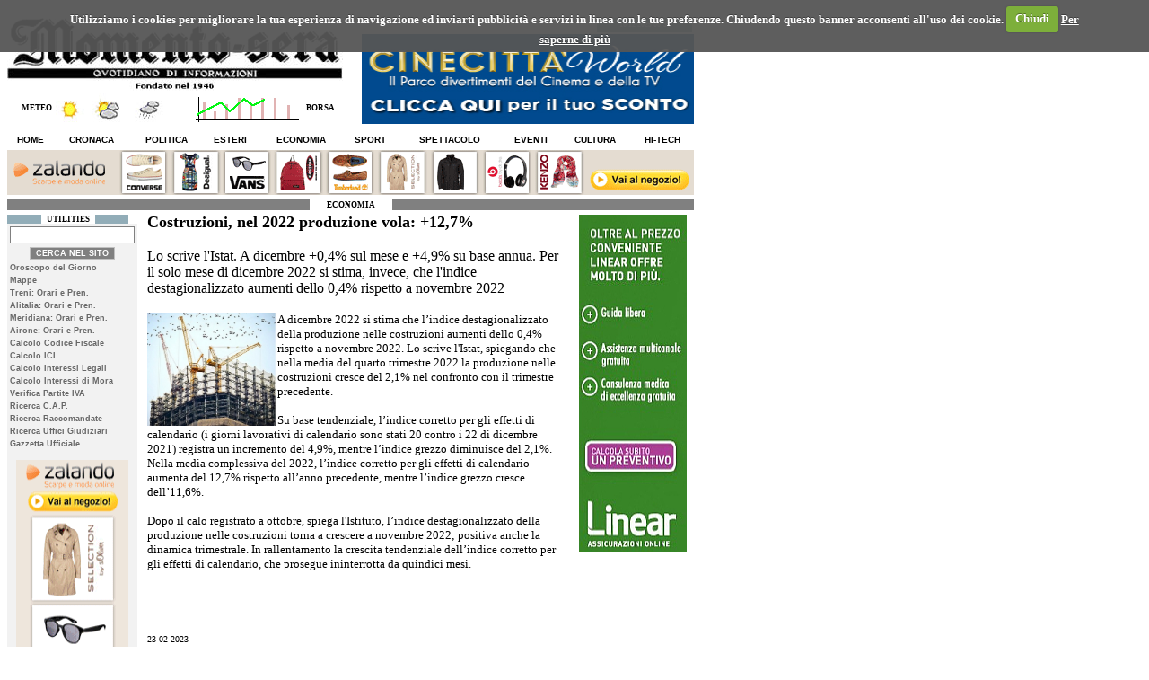

--- FILE ---
content_type: text/html
request_url: http://www.momentosera.it/articolo.php?id=55106
body_size: 20103
content:

<!DOCTYPE HTML PUBLIC "-//W3C//DTD HTML 4.01 Transitional//EN"
"http://www.w3.org/TR/html4/loose.dtd">
<html>
<head>
<title>Momento-Sera | Costruzioni, nel 2022 produzione vola: +12,7%</title>
<META NAME="keywords" CONTENT="communications, media, newspaper, giornali, giornale, quotidiano, 
informations, informazione, news, notizie, papa, giovanni paolo II, woityla, woitywa, karol, 
benedetto XVI, ratzinger, joseph, vaticano, conclave, parlamento, camera, senato, ciampi, 
berlusconi, prodi, casini, fini, letta, bossi, fassino, d'alema, rutelli, bertinotti, 
marini, ulivo, unione, ds, cdl, forza italia, udc, alleanza nazionale, an, lega, bush, 
america, usa, cronaca, politica, esteri, spettacoli, cinema, teatro, films, film, roma, 
edicola, moda, altamoda, altaroma, milanomoda, pitti, sport, calcio, basket, cultura, 
hi-tech, scuola, lavoro, economia, fisco, legge, lex, enologia" /> 
<META NAME="description" CONTENT="Lo scrive l'Istat. A dicembre +0,4% sul mese e +4,9% su base annua. Per il solo mese di dicembre 2022 si stima che l'indice destagionalizzato aumenti dello 0,4%"; />
<meta name="author" content="[Audiofotosystem | web-agency]" />
<meta name="publisher" content="www.audiofotosystem.it" />
<meta http-equiv="content-type" content="text/html; charset=ISO-8859-1" />
<link href="style.css" rel="stylesheet" type="text/css">
<style type="text/css">
</style>
<script language="JavaScript1.2">

function changeto(highlightcolor){
	source=event.srcElement
	if (source.tagName=="TR"||source.tagName=="TABLE")
		return
	while(source.tagName!="TD")
		source=source.parentElement
	if (source.style.backgroundColor!=highlightcolor&&source.id!="ignore")
		source.style.backgroundColor=highlightcolor
}

function changeback(originalcolor){
	if (event.fromElement.contains(event.toElement)||source.contains(event.toElement)||source.id=="ignore")
	return
	if (event.toElement!=source)
	source.style.backgroundColor=originalcolor
}

function goLink(id) {
  var fin = "http://www.momentosera.it/processBanner.php?bannerID="+id+"&click_banner=True";
  window.open(fin);
}
function sendField() {
	document.getElementById('testoH').value = document.getElementById('joshua').value;
	document.getElementById('f').submit();
}
</script>
<!-- Dependencies: JQuery should be loaded first -->
	<script src="http://ajax.googleapis.com/ajax/libs/jquery/1.7.2/jquery.min.js"></script>
	<!-- CSS and JS for our code -->
    <script src="js/jquery.cookie.js"></script>
	<script src="js/jquery.cookiecuttr.js"></script>
    <link rel="stylesheet" href="css/cookiecuttr.css">
    <script>
        $(document).ready(function () {
            $.cookieCuttr();	
        });
    </script>
</head>

<body>
<form id="f" name"joshuaForm" action="risRicerca.php" method="post">
	<input type="hidden" id = "testoH" name="testoH">
</form>
<table width="760"  border="0" cellpadding="0" cellspacing="0">
  <tr>
    <td height="199"><table  border="0" cellpadding="0" cellspacing="0">
      <tr>
        <td height="10"></td>
        <td height="10"></td>
      </tr>
      <tr>
        <td height="117" align="center" valign="top">
          <table width="100%"  border="0" cellpadding="0" cellspacing="0">
            <tr>
              <td colspan="2"><a href="Gerenza-Copyrights.htm" target="_blank"><img src="graphics/logo.jpg" width="374" height="83" border="0"></a></td>
            </tr>
            <tr>
              <td width="49%"><div align="center">
                <table width="69" border="0">
                  <tr>
                    <td width="17"><div align="center" class="divisori">METEO</div></td>
                    <td width="42"><a href="http://www.meteo.it" target="_blank"><img src="meteo.jpg" width="120" height="33" border="0"></a></td>
                  </tr>
                </table>
                </div></td>
              <td width="51%"><div align="center">
                <table width="69" border="0">
                  <tr>
                    <td width="17" class="divisori" align="center">
					<a href="http://www.borsa.it" target="_blank"><img src="borsa.gif" width="120" height="33" border="0"></a>
					</td>
                    <td width="42" class="divisori">BORSA</td>
                  </tr>
                </table>
              </div></td>
            </tr>
          </table></td>
        <td align="right" valign="top"><table width="79%"  border="0" align="right" cellpadding="0" cellspacing="0">
          <tr>
            <td width="63%"><table width="110" height="20"  border="0" align="right">
              <tr>
                <td bgcolor="#92ADB6"><div align="center" class="dataeora">
                  <div align="center">16/12/2025 06:34 </div>
                </div></td>
              </tr>
            </table></td>
          </tr>
          <tr>
            <td><div align="right"><A HREF='#' onClick='javascript:goLink("256");'><img src='http://www.momentosera.it/bannerUpload/CCW-300x100-promo(5).jpg' width='370' height='100' alt='' border=0></A></div></td>
          </tr>
        </table></td>
      </tr>
      <tr>
        <td height="9"></td>
        <td height="9"></td>
      </tr>
      <tr>
        <td height="13" colspan="2"><table width="100%"  border="0" align="center" cellpadding="0" cellspacing="0">
          <tr class="menu">
            <td><a href="http://www.momentosera.it" class="menu">HOME</a></td>
            <td><a href="http://www.momentosera.it/rubrica.php?rub=4" class="menu">CRONACA</a></td>
            <td><a href="http://www.momentosera.it/rubrica.php?rub=2" class="menu">POLITICA</a></td>
            <td><a href="http://www.momentosera.it/rubrica.php?rub=3" class="menu">ESTERI</a></td>
            <td><a href="http://www.momentosera.it/rubrica.php?rub=5" class="menu">ECONOMIA</a></td>
            <td><a href="http://www.momentosera.it/rubrica.php?rub=1" class="menu">SPORT</a></td>
            <td><a href="http://www.momentosera.it/rubrica.php?rub=6" class="menu">SPETTACOLO</a></td>
			<td><a href="http://www.momentosera.it/rubrica.php?rub=7" class="menu">EVENTI</a></td>
            <td><a href="http://www.momentosera.it/rubrica.php?rub=8" class="menu">CULTURA</a></td>
            <td><a href="http://www.momentosera.it/rubrica.php?rub=9" class="menu">HI-TECH</a></td>
          </tr>
        </table></td>
      </tr>


	  <tr>
        <td height="5" colspan="2"></td>
        </tr>
      <tr>
        <td colspan="2"><A HREF='#' onClick='javascript:goLink("37");'><img src='http://www.momentosera.it/bannerUpload/765x50_IT_AFF_unisex_square_120619(1).gif' width='765' height='50' alt='Zalando' border=0></A></td>
        </tr>
    </table></td>
  </tr>
  <tr>
    <td height="71"><table width="100%"  border="0" cellpadding="0" cellspacing="0">
      <tr>
        <td><table width="100%"  border="0" cellpadding="0" cellspacing="0">
          <tr>
            <td height="5"></td>
            <td height="5" class="divisori"></td>
            <td height="5"></td>
          </tr>
          <tr>
            <td width="44%" height="12" bgcolor="gray"></td>
            <td width="12%" height="12" class="divisori" align="center"><a href="http://www.momentosera.it/rubrica.php?rub=5" class="articoloR">ECONOMIA</a></td>
            <td width="44%" height="12" bgcolor="gray"></td>
          </tr>
        </table></td>
      </tr>
      <tr>
        <td height="31">
		<table width="100%"  border="0" cellpadding="0" cellspacing="0">
          <tr valign="top">
            <td width="18%" height="32">
			<table width="35%"  border="0" cellpadding="0" cellspacing="0">
              <tr>
                <td>
				<table width="135" border="0" cellpadding="0" cellspacing="0">
                  <tr>
                    <td>
						<table width="100%"  border="0" cellpadding="0" cellspacing="0">
                        <tr>
                        	<td align="center">
                        		<!-- AddThis Button BEGIN -->
								<div class="addthis_toolbox addthis_default_style" style="width: 134px; margin-right: -120px; margin-top: 5px; margin-bottom: 5px;">
									<a class="addthis_button_facebook"></a>
									<a class="addthis_button_twitter"></a>
									<a class="addthis_button_print"></a>
									<a class="addthis_button_google_plusone"></a>
								</div>
								<script type="text/javascript" src="//s7.addthis.com/js/300/addthis_widget.js#pubid=xa-50c72eca2e1cc916"></script>
								<!-- AddThis Button END -->
							</td>
                        </tr>
                        <tr>
                          <td height="9" width="28%" bgcolor="#92ADB8"></td>
                          <td width="44%" height="9" bgcolor="#FFFFFF" valign="top" class="divisori" align="center">
						  	UTILITIES
						  </td>
                          <td height="9" width="28%" bgcolor="#92ADB8"></td>
                        </tr>
                    </table>
					</td>
                  </tr>
                </table>
				</td>
              </tr>
              <tr>
                <td bgcolor="#F2F2F2"><table width="100%"  border="0" align="center" cellpadding="0" cellspacing="0">
                  <tr>
                    <td>
                      <table width="100%"  border="0">
					  <tr>
                        <td>
                          <div align="center">
                          <input id="joshua" name="testo" type="text" class="campitesto" size="18">
						  </div>
					    </td>
                      </tr>
                      <tr>
                        <td align="center" valign="top">
                          <div align="center">
                            <input name="Submit" type="submit" class="bottoni" value="CERCA NEL SITO" onClick="sendField();">
						  </div>
					    </td>
                      </tr>
                        <tr>
                          <td width="0" valign="top" onMouseover="changeto('#92ADB8')" onMouseout="changeback('#F2F2F2')"><a class="linksinistra" href="http://www.tuttogratis.it/oroscopo/" target="_blank">Oroscopo del Giorno</a></td>
                        </tr>
                        <tr>
                          <td width="0" valign="top" onMouseover="changeto('#92ADB8')" onMouseout="changeback('#F2F2F2')"><a class="linksinistra" href="http://www.tuttocitta.it/tc/home.jsp" target="_blank">Mappe</a></td>
                        </tr>
                        <tr>
                          <td width="0" valign="top" onMouseover="changeto('#92ADB8')" onMouseout="changeback('#F2F2F2')"><a class="linksinistra" href="http://www.trenitalia.it" target="_blank">Treni: Orari e Pren.</a></td>
                        </tr>
                        <tr>
                          <td width="0" valign="top" onMouseover="changeto('#92ADB8')" onMouseout="changeback('#F2F2F2')"><a class="linksinistra" href="http://www.alitalia.it" target="_blank">Alitalia: Orari e Pren.</a></td>
                        </tr>
                        <tr>
                          <td width="0" valign="top" onMouseover="changeto('#92ADB8')" onMouseout="changeback('#F2F2F2')"><a class="linksinistra" href="http://www.meridiana.it" target="_blank">Meridiana: Orari e Pren.</a></td>
                        </tr>
                        <tr>
                          <td width="0" valign="top" onMouseover="changeto('#92ADB8')" onMouseout="changeback('#F2F2F2')"><a class="linksinistra" href="http://www.flyairone.it/it/index.asp" target="_blank">Airone: Orari e Pren.</a></td>
                        </tr>
                        <tr>
                          <td width="0" valign="top" onMouseover="changeto('#92ADB8')" onMouseout="changeback('#F2F2F2')"><a class="linksinistra" href="http://www.comuni.it/servizi/codfisc/" target="_blank">Calcolo Codice Fiscale</a></td>
                        </tr>
                        <tr>
                          <td width="0" valign="top" onMouseover="changeto('#92ADB8')" onMouseout="changeback('#F2F2F2')"><a class="linksinistra" href="http://www.dossier.net/guida/calcola.htm" target="_blank">Calcolo ICI</a></td>
                        </tr>
                        <tr>
                          <td width="0" valign="top" onMouseover="changeto('#92ADB8')" onMouseout="changeback('#F2F2F2')"><a class="linksinistra" href="http://www.avvocati.it" target="_blank">Calcolo Interessi Legali</a></td>
                        </tr>
                        <tr>
                          <td width="0" valign="top" onMouseover="changeto('#92ADB8')" onMouseout="changeback('#F2F2F2')"><a class="linksinistra" href="http://www.avvocati.it" target="_blank">Calcolo Interessi di Mora</a></td>
                        </tr>
                        <tr>
                          <td width="0" valign="top" onMouseover="changeto('#92ADB8')" onMouseout="changeback('#F2F2F2')"><a class="linksinistra" href="http://www.agenziaentrate.it/ilwwcm/connect/Nsi/Servizi/Partite+IVA+comunitarie/" target="_blank">Verifica Partite IVA</a></td>
                        </tr>
                        <tr>
                          <td width="0" valign="top" onMouseover="changeto('#92ADB8')" onMouseout="changeback('#F2F2F2')"><a class="linksinistra" href="http://web.poste.it/online/cercacap/privati/" target="_blank">Ricerca C.A.P.</a></td>
                        </tr>
                        <tr>
                          <td width="0" valign="top" onMouseover="changeto('#92ADB8')" onMouseout="changeback('#F2F2F2')"><a class="linksinistra" href="http://web.poste.it/online/dovequando/raccomandata.shtml" target="_blank">Ricerca Raccomandate</a></td>
                        </tr>
                        <tr>
                          <td width="0" valign="top" onMouseover="changeto('#92ADB8')" onMouseout="changeback('#F2F2F2')"><a class="linksinistra" href="http://www.giustizia.it/uffici/info/corti_indice.htm" target="_blank">Ricerca Uffici Giudiziari</a></td>
                        </tr>
                        <tr>
                          <td width="0" valign="top" onMouseover="changeto('#92ADB8')" onMouseout="changeback('#F2F2F2')"><a class="linksinistra" href="http://www.gazzettaufficiale.it" target="_blank">Gazzetta Ufficiale </a></td>
                        </tr>
                        <tr>
                          <td width="0" height="5" valign="top" class="linksinistra"></td>
                        </tr>
                        <tr>
                          <td width="0" align="center" valign="top"><A HREF='#' onClick='javascript:goLink("17");'><img src='http://www.momentosera.it/bannerUpload/125x425_IT_AFF_unisex_square_120619(1).gif' width='125' height='455' alt='Zalando' border=0></A></td>
                        </tr>
                      </table>
                    </td>
                  </tr>
                </table></td>
              </tr>
            </table></td>
            <td width="64%" valign="top"><table width="97%" align="center" >
              <tr>
                <td><font size="4"><strong><font face="Verdana">Costruzioni, nel 2022 produzione vola: +12,7%</font></strong></font><br /><br /><font size="3" face="Verdana"><font face="Verdana">Lo scrive l'Istat. A dicembre +0,4% sul mese e +4,9% su base annua. Per il solo mese di dicembre 2022 si stima, invece, che l'indice destagionalizzato aumenti dello 0,4% rispetto a novembre 2022</font></font><br /><br /> <font size="2" face="Verdana"><img src="http://www.momentosera.it/ImageFileUploaded/istat(1)(2).jpg" alt="" width="145" height="126" align="left" />A dicembre 2022 si stima che l&rsquo;indice destagionalizzato della produzione nelle costruzioni aumenti dello 0,4% rispetto a novembre 2022. Lo scrive l'Istat, spiegando che nella media del quarto trimestre 2022 la produzione nelle costruzioni cresce del 2,1% nel confronto con il trimestre precedente.<br /><br /></font>
<div><font size="2" face="Verdana">Su base tendenziale, l&rsquo;indice corretto per gli effetti di calendario (i giorni lavorativi di calendario sono stati 20 contro i 22 di dicembre 2021) registra un incremento del 4,9%, mentre l&rsquo;indice grezzo diminuisce del 2,1%. Nella media complessiva del 2022, l&rsquo;indice corretto per gli effetti di calendario aumenta del 12,7% rispetto all&rsquo;anno precedente, mentre l&rsquo;indice grezzo cresce dell&rsquo;11,6%.</font></div>
<div><font size="2" face="Verdana"><br /></font></div>
<div><font size="2" face="Verdana">Dopo il calo registrato a ottobre, spiega l'Istituto, l&rsquo;indice destagionalizzato della produzione nelle costruzioni torna a crescere a novembre 2022; positiva anche la dinamica trimestrale.</font><font size="2" face="Verdana"> In rallentamento la crescita tendenziale dell&rsquo;indice corretto per gli effetti di calendario, che prosegue ininterrotta da quindici mesi.</font></div></td>
              </tr>
                            <tr>
                <td height="29" class="ScaricaAllegato">
					<table>
						<tr>
												</tr>
					</table>
				</td>
              </tr>
              <tr>
                <td height="29" class="Autore">
                	                                                                        </td>
              </tr>
              <tr>
                <td class="dataOraArticolo">23-02-2023                 	<br/><br/>
                	<!-- AddThis Button BEGIN -->
					<div class="addthis_toolbox addthis_default_style ">
						<a href="http://www.addthis.com/bookmark.php" class="addthis_button">
							<img src="http://s7.addthis.com/static/btn/v2/sm-share-it.gif" width="83" height="16" border="0" alt="Share" /></a>
					</div>
					
					<script type="text/javascript" src="//s7.addthis.com/js/300/addthis_widget.js#pubid=xa-50c71c0e3e142495"></script>
					<!-- AddThis Button END --></td>
              </tr>
              <!-- <tr>
                <td><div align="right">
                    <table width="167">
                      <tr>
                        <td width="34"><div align="right">&nbsp;</td>
                        <td width="121" class="dataOraArticolo">
                    		<div align="left">
                    			<a href="#" onclick="js:window.open('stampa.php?id=55106','stampa','status=no,menubar=no,toolbar=no,location=no,resizable=no,scrollbars=yes');">Stampa articolo</a>
                    		</div>
                        </td>
                      </tr>
                    </table>
                </div></td>
              </tr> -->
            </table></td>
            <td width="18%" valign="top"><table width="100%"  border="0" cellspacing="0" cellpadding="0">
              <tr>
                <td height="5"></td>
              </tr>
              <tr>
                <td><div align="center"><A HREF='#' onClick='javascript:goLink("170");'><img src='http://www.momentosera.it/bannerUpload/linear2(2).jpg' width='120' height='375' alt='Linear' border=0></A></div></td>
              </tr>
			                  </table></td>
              </tr>
             </table></td>
          </tr>
        </table></td>
      </tr>
      <tr>
        <td height="50"><div align="center" class="divisori">
         <table width="100%"  border="0">
                <tr>
                  <td width="30%" height="10"><div align="center">
                      <hr align="center" size="1" noshade>
                    </div></td>
                  <td width="40%" height="10"><div align="center">Copyright 2006 &copy; <a href="/informativa_cookie.htm">Cookie Policy e Privacy</a></div></td>
                  <td width="30%" height="10"><div align="center">
                      <hr size="1" noshade>
                    </div></td>
                </tr>
              </table>
        </div></td>
      </tr>
    </table></td>
  </tr>
</table>
</body>
</html>



--- FILE ---
content_type: text/css
request_url: http://www.momentosera.it/style.css
body_size: 7499
content:
.dataeora {
	font-family: Verdana;
	font-size: 8px;
	font-style: normal;
	font-weight: bold;
	color: #FFFFFF;
}
.menu {
	/*font-family: Georgia;*/
	font-family: Verdana, Geneva, Arial, Helvetica, sans-serif;
	font-size: 10px;
	font-style: normal;
	font-weight: bold;
	color: #000000;
	text-align:center;
	text-decoration: none;
}
.menu:hover {
	/*font-family: Georgia;*/
	font-family: Verdana, Geneva, Arial, Helvetica, sans-serif;
	font-size: 10px;
	font-style: normal;
	font-weight: bold;
	color: Blue;
	text-decoration: underline;
	text-align:center;
}
.Linkdivisori {
	font-family: Verdana;
	font-size: 9px;
	font-style: normal;
	font-weight: bold;
	color: Black;
	text-decoration: none;
}
.Linkdivisori:hover {
	font-family: Verdana;
	font-size: 9px;
	font-style: normal;
	font-weight: bold;
	color: Blue;
	text-decoration: underline;
}

.divisori {
	font-family: Verdana;
	font-size: 9px;
	font-style: normal;
	font-weight: bold;
	color: Black;
}
.campitesto {
	font-family: Verdana;
	font-size: 12px;
	font-style: normal;
	font-weight: normal;
	border: 1px solid Gray;
}
.bottoni {
	/*font-family: Georgia;*/
	font-family: Verdana, Geneva, Arial, Helvetica, sans-serif;
	font-size: 9px;
	font-style: normal;
	font-weight: bold;
	color: White;
	border: 1px solid Silver;
	background-color: Gray;
}
.linksinistra {
	/*font-family: Georgia;*/
	font-family: Verdana, Geneva, Arial, Helvetica, sans-serif;
	font-size: 9px;
	font-style: normal;
	font-weight: bold;
	color: #666666;
	text-decoration: none;
}

.linksinistra:hover {
	/*font-family: Georgia;*/
	font-family: Verdana, Geneva, Arial, Helvetica, sans-serif;
	font-size: 9px;
	font-style: normal;
	font-weight: bold;
	color: #666666;
	text-decoration: none;
}


.linkFocus {
	/*font-family: Georgia;*/
	font-family: Verdana, Geneva, Arial, Helvetica, sans-serif;
	font-size: 9px;
	font-style: normal;
	font-weight: bold;
	color: #666666;
	text-decoration: none;
	text-transform: uppercase;
}

.linkFocus:hover {
	/*font-family: Georgia;*/
	font-family: Verdana, Geneva, Arial, Helvetica, sans-serif;
	font-size: 9px;
	font-style: normal;
	font-weight: bold;
	color: Blue;
	text-decoration: underline;
	text-transform: uppercase;
}

.tdLeft {
	line-height: 9px;
	padding-left: 5px;
	bottom: 2px;
}
.titoloArt {
	/*font-family: Georgia;*/
	font-family: Verdana, Geneva, Arial, Helvetica, sans-serif;
	font-size: 17,5;
	font-style: normal;
	font-weight: bold;
	text-transform: uppercase;
}
.sottotitolo {
	font-family: Verdana;
	font-size: 11px;
	font-style: normal;
	font-weight: normal;
	line-height: 20px;
}
.linkRubriche {
	/*font-family: Georgia;*/
	font-family: Verdana, Geneva, Arial, Helvetica, sans-serif;
	font-size: 9px;
	font-style: normal;
	font-weight: bold;
	color: #FFFFFF;
	text-transform: uppercase;
	padding-left: 3px;
	text-align:left;
}

.linkRubriche:hover {
	/*font-family: Georgia;*/
	font-family: Verdana, Geneva, Arial, Helvetica, sans-serif;
	font-size: 9px;
	font-style: normal;
	font-weight: bold;
	color: Blue;
	text-transform: uppercase;
	text-decoration: underline;
	padding-left: 3px;
	text-align:left;
}
.tableRubriche {
	table-layout: fixed;
	width: 140px;
}
.tableRubricainterna {
	table-layout: fixed;
	width: 140px;
	border-style:solid;
	border-width:1px;
	border-color: #666666;
	background-color: #DFDFDF;
}
.linkAltreNews {
	/*font-family: Georgia;*/
	font-family: Verdana, Geneva, Arial, Helvetica, sans-serif;
	font-size: 10px;
	font-style:	normal;
	font-weight: bold;
	text-transform: uppercase;
	color: Black;
	text-decoration: none;
}

.linkAltreNews:hover {
	/*font-family: Georgia;*/
	font-family: Verdana, Geneva, Arial, Helvetica, sans-serif;
	font-size: 10px;
	font-style:	normal;
	font-weight: bold;
	text-transform: uppercase;
	color: Blue;
	text-decoration: underline;
}

.tdLinksinistra {
	padding-left: 2px;
	vertical-align:top;
}
.ScaricaAllegato {
	font-family: Verdana;
	font-size: 10px;
	font-style: normal;
	font-weight: normal;
}
.provvisoriotitolo {
	/*font-family: Georgia;*/
	font-family: Verdana, Geneva, Arial, Helvetica, sans-serif;
	font-size: 24px;
	font-style: normal;
	font-weight: bold;
}
.Autore {
	font-family: Verdana;
	font-size: 12px;
	font-style: normal;
	font-weight: bold;
}
.dataOraArticolo {
	font-family: Verdana;
	font-size: 10px;
	font-style: normal;
	font-weight: normal;
}
.tableArtCorrelati {
border-bottom-color:#666666;
border-bottom-style:solid;
border-bottom-width:2px;
border-left-color:#666666;
border-left-style:solid;
border-left-width:2px;
border-right-color:#666666;
border-right-style:solid;
border-right-width:2px;
border-top-color:#666666;
border-top-style:solid;
border-top-width:2px;
}
.linkArticoliCorrelati {
	/*font-family: Georgia;*/
	font-family: Verdana, Geneva, Arial, Helvetica, sans-serif;
	font-size: 9px;
	font-style: normal;
	font-weight: bold;
	line-height: 9px;
	color: #666666;
	padding:4px;
}
.articolo1 {
	/*font-family: Georgia;*/
	font-family: Verdana, Geneva, Arial, Helvetica, sans-serif;
	font-size: 21px;
	font-style: normal;
	font-weight: bold;
	text-decoration: none;
	text-transform: uppercase;
	color: Black;
}
.articolo1:hover {
	/*font-family: Georgia;*/
	font-family: Verdana, Geneva, Arial, Helvetica, sans-serif;
	font-size: 21px;
	font-style: normal;
	font-weight: bold;
	color: Blue;
	text-decoration: underline;
	text-transform: uppercase;
}
.art4_5 {
	/*font-family: Georgia;*/
	font-family: Verdana, Geneva, Arial, Helvetica, sans-serif;
	font-size: 15px;
	font-style: normal;
	font-weight: bolder;
	font-variant: normal;
	text-decoration: none;
	text-transform: uppercase;
	color: Black;
	
}
.art4_5:hover {
	/*font-family: Georgia;*/
	font-family: Verdana, Geneva, Arial, Helvetica, sans-serif;
	font-size: 15px;
	font-style: normal;
	font-weight: bolder;
	font-variant: normal;
	text-decoration: underline;
	text-transform: uppercase;
	color: Blue;
}
.articolicorrelati {
	font-family: Verdana;
	font-size: 8px;
	font-style: normal;
	font-weight: bold;
	font-variant: normal;
	color: #000000;
}

.articoloR {
	font-family: Verdana;
	font-size: 9px;
	font-style: normal;
	font-weight: bold;
	text-decoration: none;
	color: Black;
}
.articoloR:hover {
	font-family: Verdana;
	font-size: 9px;
	font-style: normal;
	font-weight: bold;
	color: Blue;
	text-decoration: underline;
}

a.SxM {
	color: Red;
	background-color: transparent;
	font-family: Verdana, Geneva, Arial, Helvetica, sans-serif; 
	font-size: 12px;
	text-decoration: none;
}

a.SxM:hover {
	color: Black;
	background-color: transparent;
	font-family: Verdana, Geneva, Arial, Helvetica, sans-serif; 
	font-size: 12px;
	text-decoration: none;
}
.art2 {
	/*font-family: Georgia;*/
	font-family: Verdana, Geneva, Arial, Helvetica, sans-serif;
	font-size: 15px;
	font-style: normal;
	font-weight: bolder;
	font-variant: normal;
	text-decoration: none;
	color: Black;
	
}
.art2:hover {
	/*font-family: Georgia;*/
	font-family: Verdana, Geneva, Arial, Helvetica, sans-serif;
	font-size: 15px;
	font-style: normal;
	font-weight: bolder;
	font-variant: normal;
	text-decoration: underline;
	color: Blue;
}

.ris {
	font-family: Verdana, Geneva, Arial, Helvetica, sans-serif;
	font-size: 12px;
}